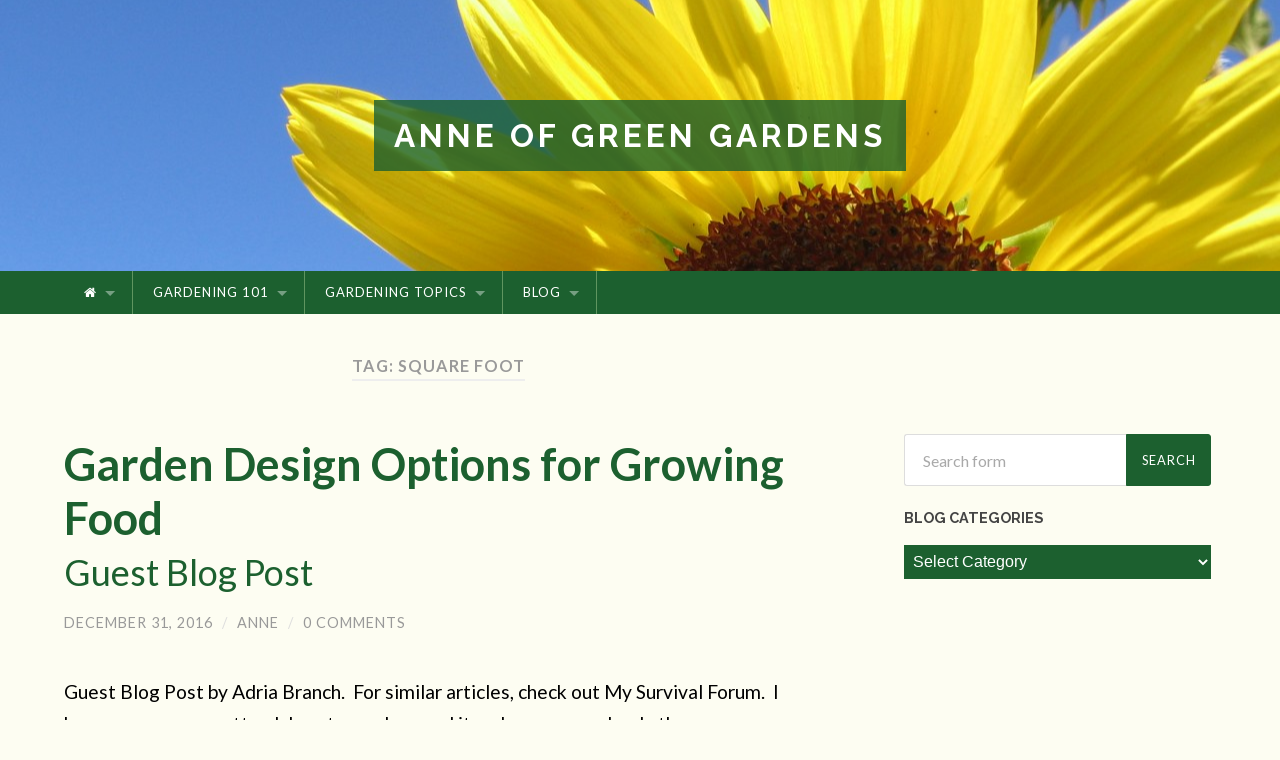

--- FILE ---
content_type: text/html; charset=UTF-8
request_url: https://www.anneofgreengardens.com/blog/tag/square-foot/
body_size: 12657
content:
<!DOCTYPE html><html lang="en"
 xmlns:fb="http://ogp.me/ns/fb#"><head><meta charset="UTF-8"><meta name="viewport" content="width=device-width, initial-scale=1.0, maximum-scale=1.0, user-scalable=no" ><title>square foot Archives - Anne of Green Gardens</title><meta name='robots' content='index, follow, max-image-preview:large, max-snippet:-1, max-video-preview:-1' /><title>square foot Archives - Anne of Green Gardens</title><link rel="canonical" href="https://www.anneofgreengardens.com/blog/tag/square-foot/" /><meta property="og:locale" content="en_US" /><meta property="og:type" content="article" /><meta property="og:title" content="square foot Archives - Anne of Green Gardens" /><meta property="og:url" content="https://www.anneofgreengardens.com/blog/tag/square-foot/" /><meta property="og:site_name" content="Anne of Green Gardens" /><meta name="twitter:card" content="summary_large_image" /> <script type="application/ld+json" class="yoast-schema-graph">{"@context":"https://schema.org","@graph":[{"@type":"CollectionPage","@id":"https://www.anneofgreengardens.com/blog/tag/square-foot/","url":"https://www.anneofgreengardens.com/blog/tag/square-foot/","name":"square foot Archives - Anne of Green Gardens","isPartOf":{"@id":"https://www.anneofgreengardens.com/#website"},"breadcrumb":{"@id":"https://www.anneofgreengardens.com/blog/tag/square-foot/#breadcrumb"},"inLanguage":"en"},{"@type":"BreadcrumbList","@id":"https://www.anneofgreengardens.com/blog/tag/square-foot/#breadcrumb","itemListElement":[{"@type":"ListItem","position":1,"name":"Anne of Green Gardens","item":"https://www.anneofgreengardens.com/"},{"@type":"ListItem","position":2,"name":"square foot"}]},{"@type":"WebSite","@id":"https://www.anneofgreengardens.com/#website","url":"https://www.anneofgreengardens.com/","name":"Anne of Green Gardens","description":"","potentialAction":[{"@type":"SearchAction","target":{"@type":"EntryPoint","urlTemplate":"https://www.anneofgreengardens.com/?s={search_term_string}"},"query-input":"required name=search_term_string"}],"inLanguage":"en"}]}</script> <link rel="alternate" type="application/rss+xml" title="Anne of Green Gardens &raquo; Feed" href="https://www.anneofgreengardens.com/feed/" /><link rel="alternate" type="application/rss+xml" title="Anne of Green Gardens &raquo; Comments Feed" href="https://www.anneofgreengardens.com/comments/feed/" /><link rel="alternate" type="application/rss+xml" title="Anne of Green Gardens &raquo; square foot Tag Feed" href="https://www.anneofgreengardens.com/blog/tag/square-foot/feed/" />  <script defer src="[data-uri]"></script> <style id='wp-emoji-styles-inline-css' type='text/css'>img.wp-smiley, img.emoji {
		display: inline !important;
		border: none !important;
		box-shadow: none !important;
		height: 1em !important;
		width: 1em !important;
		margin: 0 0.07em !important;
		vertical-align: -0.1em !important;
		background: none !important;
		padding: 0 !important;
	}</style><link rel='stylesheet' id='wp-block-library-css' href='https://www.anneofgreengardens.com/wp-includes/css/dist/block-library/style.min.css?ver=f5d08f95e7ae8f43e847f856a2a2052c' type='text/css' media='all' /><style id='classic-theme-styles-inline-css' type='text/css'>/*! This file is auto-generated */
.wp-block-button__link{color:#fff;background-color:#32373c;border-radius:9999px;box-shadow:none;text-decoration:none;padding:calc(.667em + 2px) calc(1.333em + 2px);font-size:1.125em}.wp-block-file__button{background:#32373c;color:#fff;text-decoration:none}</style><style id='global-styles-inline-css' type='text/css'>body{--wp--preset--color--black: #000000;--wp--preset--color--cyan-bluish-gray: #abb8c3;--wp--preset--color--white: #ffffff;--wp--preset--color--pale-pink: #f78da7;--wp--preset--color--vivid-red: #cf2e2e;--wp--preset--color--luminous-vivid-orange: #ff6900;--wp--preset--color--luminous-vivid-amber: #fcb900;--wp--preset--color--light-green-cyan: #7bdcb5;--wp--preset--color--vivid-green-cyan: #00d084;--wp--preset--color--pale-cyan-blue: #8ed1fc;--wp--preset--color--vivid-cyan-blue: #0693e3;--wp--preset--color--vivid-purple: #9b51e0;--wp--preset--gradient--vivid-cyan-blue-to-vivid-purple: linear-gradient(135deg,rgba(6,147,227,1) 0%,rgb(155,81,224) 100%);--wp--preset--gradient--light-green-cyan-to-vivid-green-cyan: linear-gradient(135deg,rgb(122,220,180) 0%,rgb(0,208,130) 100%);--wp--preset--gradient--luminous-vivid-amber-to-luminous-vivid-orange: linear-gradient(135deg,rgba(252,185,0,1) 0%,rgba(255,105,0,1) 100%);--wp--preset--gradient--luminous-vivid-orange-to-vivid-red: linear-gradient(135deg,rgba(255,105,0,1) 0%,rgb(207,46,46) 100%);--wp--preset--gradient--very-light-gray-to-cyan-bluish-gray: linear-gradient(135deg,rgb(238,238,238) 0%,rgb(169,184,195) 100%);--wp--preset--gradient--cool-to-warm-spectrum: linear-gradient(135deg,rgb(74,234,220) 0%,rgb(151,120,209) 20%,rgb(207,42,186) 40%,rgb(238,44,130) 60%,rgb(251,105,98) 80%,rgb(254,248,76) 100%);--wp--preset--gradient--blush-light-purple: linear-gradient(135deg,rgb(255,206,236) 0%,rgb(152,150,240) 100%);--wp--preset--gradient--blush-bordeaux: linear-gradient(135deg,rgb(254,205,165) 0%,rgb(254,45,45) 50%,rgb(107,0,62) 100%);--wp--preset--gradient--luminous-dusk: linear-gradient(135deg,rgb(255,203,112) 0%,rgb(199,81,192) 50%,rgb(65,88,208) 100%);--wp--preset--gradient--pale-ocean: linear-gradient(135deg,rgb(255,245,203) 0%,rgb(182,227,212) 50%,rgb(51,167,181) 100%);--wp--preset--gradient--electric-grass: linear-gradient(135deg,rgb(202,248,128) 0%,rgb(113,206,126) 100%);--wp--preset--gradient--midnight: linear-gradient(135deg,rgb(2,3,129) 0%,rgb(40,116,252) 100%);--wp--preset--font-size--small: 13px;--wp--preset--font-size--medium: 20px;--wp--preset--font-size--large: 36px;--wp--preset--font-size--x-large: 42px;--wp--preset--spacing--20: 0.44rem;--wp--preset--spacing--30: 0.67rem;--wp--preset--spacing--40: 1rem;--wp--preset--spacing--50: 1.5rem;--wp--preset--spacing--60: 2.25rem;--wp--preset--spacing--70: 3.38rem;--wp--preset--spacing--80: 5.06rem;--wp--preset--shadow--natural: 6px 6px 9px rgba(0, 0, 0, 0.2);--wp--preset--shadow--deep: 12px 12px 50px rgba(0, 0, 0, 0.4);--wp--preset--shadow--sharp: 6px 6px 0px rgba(0, 0, 0, 0.2);--wp--preset--shadow--outlined: 6px 6px 0px -3px rgba(255, 255, 255, 1), 6px 6px rgba(0, 0, 0, 1);--wp--preset--shadow--crisp: 6px 6px 0px rgba(0, 0, 0, 1);}:where(.is-layout-flex){gap: 0.5em;}:where(.is-layout-grid){gap: 0.5em;}body .is-layout-flex{display: flex;}body .is-layout-flex{flex-wrap: wrap;align-items: center;}body .is-layout-flex > *{margin: 0;}body .is-layout-grid{display: grid;}body .is-layout-grid > *{margin: 0;}:where(.wp-block-columns.is-layout-flex){gap: 2em;}:where(.wp-block-columns.is-layout-grid){gap: 2em;}:where(.wp-block-post-template.is-layout-flex){gap: 1.25em;}:where(.wp-block-post-template.is-layout-grid){gap: 1.25em;}.has-black-color{color: var(--wp--preset--color--black) !important;}.has-cyan-bluish-gray-color{color: var(--wp--preset--color--cyan-bluish-gray) !important;}.has-white-color{color: var(--wp--preset--color--white) !important;}.has-pale-pink-color{color: var(--wp--preset--color--pale-pink) !important;}.has-vivid-red-color{color: var(--wp--preset--color--vivid-red) !important;}.has-luminous-vivid-orange-color{color: var(--wp--preset--color--luminous-vivid-orange) !important;}.has-luminous-vivid-amber-color{color: var(--wp--preset--color--luminous-vivid-amber) !important;}.has-light-green-cyan-color{color: var(--wp--preset--color--light-green-cyan) !important;}.has-vivid-green-cyan-color{color: var(--wp--preset--color--vivid-green-cyan) !important;}.has-pale-cyan-blue-color{color: var(--wp--preset--color--pale-cyan-blue) !important;}.has-vivid-cyan-blue-color{color: var(--wp--preset--color--vivid-cyan-blue) !important;}.has-vivid-purple-color{color: var(--wp--preset--color--vivid-purple) !important;}.has-black-background-color{background-color: var(--wp--preset--color--black) !important;}.has-cyan-bluish-gray-background-color{background-color: var(--wp--preset--color--cyan-bluish-gray) !important;}.has-white-background-color{background-color: var(--wp--preset--color--white) !important;}.has-pale-pink-background-color{background-color: var(--wp--preset--color--pale-pink) !important;}.has-vivid-red-background-color{background-color: var(--wp--preset--color--vivid-red) !important;}.has-luminous-vivid-orange-background-color{background-color: var(--wp--preset--color--luminous-vivid-orange) !important;}.has-luminous-vivid-amber-background-color{background-color: var(--wp--preset--color--luminous-vivid-amber) !important;}.has-light-green-cyan-background-color{background-color: var(--wp--preset--color--light-green-cyan) !important;}.has-vivid-green-cyan-background-color{background-color: var(--wp--preset--color--vivid-green-cyan) !important;}.has-pale-cyan-blue-background-color{background-color: var(--wp--preset--color--pale-cyan-blue) !important;}.has-vivid-cyan-blue-background-color{background-color: var(--wp--preset--color--vivid-cyan-blue) !important;}.has-vivid-purple-background-color{background-color: var(--wp--preset--color--vivid-purple) !important;}.has-black-border-color{border-color: var(--wp--preset--color--black) !important;}.has-cyan-bluish-gray-border-color{border-color: var(--wp--preset--color--cyan-bluish-gray) !important;}.has-white-border-color{border-color: var(--wp--preset--color--white) !important;}.has-pale-pink-border-color{border-color: var(--wp--preset--color--pale-pink) !important;}.has-vivid-red-border-color{border-color: var(--wp--preset--color--vivid-red) !important;}.has-luminous-vivid-orange-border-color{border-color: var(--wp--preset--color--luminous-vivid-orange) !important;}.has-luminous-vivid-amber-border-color{border-color: var(--wp--preset--color--luminous-vivid-amber) !important;}.has-light-green-cyan-border-color{border-color: var(--wp--preset--color--light-green-cyan) !important;}.has-vivid-green-cyan-border-color{border-color: var(--wp--preset--color--vivid-green-cyan) !important;}.has-pale-cyan-blue-border-color{border-color: var(--wp--preset--color--pale-cyan-blue) !important;}.has-vivid-cyan-blue-border-color{border-color: var(--wp--preset--color--vivid-cyan-blue) !important;}.has-vivid-purple-border-color{border-color: var(--wp--preset--color--vivid-purple) !important;}.has-vivid-cyan-blue-to-vivid-purple-gradient-background{background: var(--wp--preset--gradient--vivid-cyan-blue-to-vivid-purple) !important;}.has-light-green-cyan-to-vivid-green-cyan-gradient-background{background: var(--wp--preset--gradient--light-green-cyan-to-vivid-green-cyan) !important;}.has-luminous-vivid-amber-to-luminous-vivid-orange-gradient-background{background: var(--wp--preset--gradient--luminous-vivid-amber-to-luminous-vivid-orange) !important;}.has-luminous-vivid-orange-to-vivid-red-gradient-background{background: var(--wp--preset--gradient--luminous-vivid-orange-to-vivid-red) !important;}.has-very-light-gray-to-cyan-bluish-gray-gradient-background{background: var(--wp--preset--gradient--very-light-gray-to-cyan-bluish-gray) !important;}.has-cool-to-warm-spectrum-gradient-background{background: var(--wp--preset--gradient--cool-to-warm-spectrum) !important;}.has-blush-light-purple-gradient-background{background: var(--wp--preset--gradient--blush-light-purple) !important;}.has-blush-bordeaux-gradient-background{background: var(--wp--preset--gradient--blush-bordeaux) !important;}.has-luminous-dusk-gradient-background{background: var(--wp--preset--gradient--luminous-dusk) !important;}.has-pale-ocean-gradient-background{background: var(--wp--preset--gradient--pale-ocean) !important;}.has-electric-grass-gradient-background{background: var(--wp--preset--gradient--electric-grass) !important;}.has-midnight-gradient-background{background: var(--wp--preset--gradient--midnight) !important;}.has-small-font-size{font-size: var(--wp--preset--font-size--small) !important;}.has-medium-font-size{font-size: var(--wp--preset--font-size--medium) !important;}.has-large-font-size{font-size: var(--wp--preset--font-size--large) !important;}.has-x-large-font-size{font-size: var(--wp--preset--font-size--x-large) !important;}
.wp-block-navigation a:where(:not(.wp-element-button)){color: inherit;}
:where(.wp-block-post-template.is-layout-flex){gap: 1.25em;}:where(.wp-block-post-template.is-layout-grid){gap: 1.25em;}
:where(.wp-block-columns.is-layout-flex){gap: 2em;}:where(.wp-block-columns.is-layout-grid){gap: 2em;}
.wp-block-pullquote{font-size: 1.5em;line-height: 1.6;}</style><link rel='stylesheet' id='font-awesome-four-css' href='https://www.anneofgreengardens.com/wp-content/plugins/font-awesome-4-menus/css/font-awesome.min.css?ver=4.7.0' type='text/css' media='all' /><link rel='stylesheet' id='__EPYT__style-css' href='https://www.anneofgreengardens.com/wp-content/plugins/youtube-embed-plus/styles/ytprefs.min.css?ver=14.2.1.2' type='text/css' media='all' /><style id='__EPYT__style-inline-css' type='text/css'>.epyt-gallery-thumb {
                        width: 33.333%;
                }</style><link crossorigin="anonymous" rel='stylesheet' id='hemingway_googleFonts-css' href='//fonts.googleapis.com/css?family=Lato%3A400%2C700%2C400italic%2C700italic%7CRaleway%3A700%2C400&#038;ver=f5d08f95e7ae8f43e847f856a2a2052c' type='text/css' media='all' /><link rel='stylesheet' id='hemingway_style-css' href='https://www.anneofgreengardens.com/wp-content/cache/autoptimize/css/autoptimize_single_670e9951df9f5fe83abc338aa0fcc646.css?ver=f5d08f95e7ae8f43e847f856a2a2052c' type='text/css' media='all' /> <script type="text/javascript" src="https://www.anneofgreengardens.com/wp-includes/js/jquery/jquery.min.js?ver=3.7.1" id="jquery-core-js"></script> <script type="text/javascript" src="https://www.anneofgreengardens.com/wp-includes/js/jquery/jquery-migrate.min.js?ver=3.4.1" id="jquery-migrate-js"></script> <script defer id="__ytprefs__-js-extra" src="[data-uri]"></script> <script defer type="text/javascript" src="https://www.anneofgreengardens.com/wp-content/plugins/youtube-embed-plus/scripts/ytprefs.min.js?ver=14.2.1.2" id="__ytprefs__-js"></script> <link rel="https://api.w.org/" href="https://www.anneofgreengardens.com/wp-json/" /><link rel="alternate" type="application/json" href="https://www.anneofgreengardens.com/wp-json/wp/v2/tags/192" /><link rel="EditURI" type="application/rsd+xml" title="RSD" href="https://www.anneofgreengardens.com/xmlrpc.php?rsd" /><meta property="fb:app_id" content="181904531853485"/><script type="text/javascript">(function(url){
	if(/(?:Chrome\/26\.0\.1410\.63 Safari\/537\.31|WordfenceTestMonBot)/.test(navigator.userAgent)){ return; }
	var addEvent = function(evt, handler) {
		if (window.addEventListener) {
			document.addEventListener(evt, handler, false);
		} else if (window.attachEvent) {
			document.attachEvent('on' + evt, handler);
		}
	};
	var removeEvent = function(evt, handler) {
		if (window.removeEventListener) {
			document.removeEventListener(evt, handler, false);
		} else if (window.detachEvent) {
			document.detachEvent('on' + evt, handler);
		}
	};
	var evts = 'contextmenu dblclick drag dragend dragenter dragleave dragover dragstart drop keydown keypress keyup mousedown mousemove mouseout mouseover mouseup mousewheel scroll'.split(' ');
	var logHuman = function() {
		if (window.wfLogHumanRan) { return; }
		window.wfLogHumanRan = true;
		var wfscr = document.createElement('script');
		wfscr.type = 'text/javascript';
		wfscr.async = true;
		wfscr.src = url + '&r=' + Math.random();
		(document.getElementsByTagName('head')[0]||document.getElementsByTagName('body')[0]).appendChild(wfscr);
		for (var i = 0; i < evts.length; i++) {
			removeEvent(evts[i], logHuman);
		}
	};
	for (var i = 0; i < evts.length; i++) {
		addEvent(evts[i], logHuman);
	}
})('//www.anneofgreengardens.com/?wordfence_lh=1&hid=9F46DB93BDEE867413DBCCF003AC7E94');</script> <style type="text/css">body::selection { background:#1c602f; }	           body a { color:#1c602f; }	           body a:hover { color:#1c602f; }	           .blog-title a:hover { color:#1c602f; }	           .blog-menu a:hover { color:#1c602f; }	           .blog-search #searchsubmit { background-color:#1c602f; }	           .blog-search #searchsubmit { border-color:#1c602f; }	           .blog-search #searchsubmit:hover { background-color:#1c602f; }	           .blog-search #searchsubmit:hover { border-color:#1c602f; }	           .featured-media .sticky-post { background-color:#1c602f; }	           .post-title a:hover { color:#1c602f; }	           .post-meta a:hover { color:#1c602f; }	           .post-content a { color:#1c602f; }	           .post-content a:hover { color:#1c602f; }	           .blog .format-quote blockquote cite a:hover { color:#1c602f; }	           .post-content a.more-link:hover { background-color:#1c602f; }	           .post-content input[type="submit"]:hover { background-color:#1c602f; }	           .post-content input[type="reset"]:hover { background-color:#1c602f; }	           .post-content input[type="button"]:hover { background-color:#1c602f; }	           .post-content fieldset legend { background-color:#1c602f; }	           .post-content .searchform #searchsubmit { background:#1c602f; }	           .post-content .searchform #searchsubmit { border-color:#1c602f; }	           .post-content .searchform #searchsubmit:hover { background:#1c602f; }	           .post-content .searchform #searchsubmit:hover { border-color:#1c602f; }	           .post-categories a { color:#1c602f; }	           .post-categories a:hover { color:#1c602f; }	           .post-tags a:hover { background:#1c602f; }	           .post-tags a:hover:after { border-right-color:#1c602f; }	           .post-nav a:hover { color:#1c602f; }	           .archive-nav a:hover { color:#1c602f; }	           .logged-in-as a { color:#1c602f; }	           .logged-in-as a:hover { color:#1c602f; }	           .content #respond input[type="submit"]:hover { background-color:#1c602f; }	           .comment-meta-content cite a:hover { color:#1c602f; }	           .comment-meta-content p a:hover { color:#1c602f; }	           .comment-actions a:hover { color:#1c602f; }	           #cancel-comment-reply-link { color:#1c602f; }	           #cancel-comment-reply-link:hover { color:#1c602f; }	           .comment-nav-below a:hover { color:#1c602f; }	           .widget-title a { color:#1c602f; }	           .widget-title a:hover { color:#1c602f; }	           .widget_text a { color:#1c602f; }	           .widget_text a:hover { color:#1c602f; }	           .widget_rss a { color:#1c602f; }	           .widget_rss a:hover { color:#1c602f; }	           .widget_archive a { color:#1c602f; }	           .widget_archive a:hover { color:#1c602f; }	           .widget_meta a { color:#1c602f; }	           .widget_meta a:hover { color:#1c602f; }	           .widget_recent_comments a { color:#1c602f; }	           .widget_recent_comments a:hover { color:#1c602f; }	           .widget_pages a { color:#1c602f; }	           .widget_pages a:hover { color:#1c602f; }	           .widget_links a { color:#1c602f; }	           .widget_links a:hover { color:#1c602f; }	           .widget_recent_entries a { color:#1c602f; }	           .widget_recent_entries a:hover { color:#1c602f; }	           .widget_categories a { color:#1c602f; }	           .widget_categories a:hover { color:#1c602f; }	           .widget_search #searchsubmit { background:#1c602f; }	           .widget_search #searchsubmit { border-color:#1c602f; }	           .widget_search #searchsubmit:hover { background:#1c602f; }	           .widget_search #searchsubmit:hover { border-color:#1c602f; }	           #wp-calendar a { color:#1c602f; }	           #wp-calendar a:hover { color:#1c602f; }	           #wp-calendar tfoot a:hover { color:#1c602f; }	           .dribbble-shot:hover { background:#1c602f; }	           .widgetmore a { color:#1c602f; }	           .widgetmore a:hover { color:#1c602f; }	           .flickr_badge_image a:hover img { background:#1c602f; }	           .footer .flickr_badge_image a:hover img { background:#1c602f; }	           .footer .dribbble-shot:hover img { background:#1c602f; }	           .sidebar .tagcloud a:hover { background:#1c602f; }	           .footer .tagcloud a:hover { background:#1c602f; }	           .credits a:hover { color:#1c602f; }	           
	           body#tinymce.wp-editor a { color:#1c602f; }	           body#tinymce.wp-editor a:hover { color:#1c602f; }</style><style type="text/css" id="custom-background-css">body.custom-background { background-color: #fdfdf2; }</style>
<!--noptimize--><script type='text/javascript' src='https://www.anneofgreengardens.com/wp-content/plugins/wp-spamshield/js/jscripts.php'></script><!--/noptimize--> 
  <script defer type="text/javascript" src="//s7.addthis.com/js/300/addthis_widget.js#pubid=ra-54d8037d0e8028f7"></script> </head><body class="archive tag tag-square-foot tag-192 custom-background"><div class="big-wrapper"><div class="header-cover section bg-dark-light no-padding"><div class="header section" style="background-image: url(https://www.anneofgreengardens.com/wp-content/uploads/2015/03/cropped-sunflower1.jpg);"><div class="header-inner section-inner"><div class="blog-info"><h1 class="blog-title"> <a href="https://www.anneofgreengardens.com" title="Anne of Green Gardens &mdash; " rel="home">Anne of Green Gardens</a></h1></div></div></div></div><div class="navigation section no-padding bg-dark"><div class="navigation-inner section-inner"><div class="toggle-container hidden"><div class="nav-toggle toggle"><div class="bar"></div><div class="bar"></div><div class="bar"></div><div class="clear"></div></div><div class="search-toggle toggle"><div class="metal"></div><div class="glass"></div><div class="handle"></div></div><div class="clear"></div></div><div class="blog-search hidden"><form method="get" class="searchform" action="https://www.anneofgreengardens.com/"> <input type="search" value="" placeholder="Search form" name="s" id="s" /> <input type="submit" id="searchsubmit" value="Search"></form></div><ul class="blog-menu"><li id="menu-item-27" class="menu-item menu-item-type-post_type menu-item-object-page menu-item-home menu-item-has-children has-children menu-item-27"><a href="https://www.anneofgreengardens.com/"><i class="fa fa-home"></i></a><ul class="sub-menu"><li id="menu-item-3330" class="menu-item menu-item-type-post_type menu-item-object-page menu-item-3330"><a href="https://www.anneofgreengardens.com/about/">About Anne of Green Gardens</a></li></ul></li><li id="menu-item-25" class="menu-item menu-item-type-post_type menu-item-object-page menu-item-has-children has-children menu-item-25"><a href="https://www.anneofgreengardens.com/gardening-101/">Gardening 101</a><ul class="sub-menu"><li id="menu-item-61" class="menu-item menu-item-type-post_type menu-item-object-page menu-item-61"><a href="https://www.anneofgreengardens.com/gardening-101/soil-preparation/">Soil Preparation</a></li><li id="menu-item-76" class="menu-item menu-item-type-post_type menu-item-object-page menu-item-76"><a href="https://www.anneofgreengardens.com/gardening-101/planting-seeds/">Planting Seeds</a></li><li id="menu-item-82" class="menu-item menu-item-type-post_type menu-item-object-page menu-item-82"><a href="https://www.anneofgreengardens.com/gardening-101/planting-transplants/">Planting Transplants</a></li><li id="menu-item-54" class="menu-item menu-item-type-post_type menu-item-object-page menu-item-54"><a href="https://www.anneofgreengardens.com/gardening-101/watering/">Watering</a></li></ul></li><li id="menu-item-3328" class="menu-item menu-item-type-post_type menu-item-object-page menu-item-has-children has-children menu-item-3328"><a href="https://www.anneofgreengardens.com/gardening-topics/">Gardening Topics</a><ul class="sub-menu"><li id="menu-item-3325" class="menu-item menu-item-type-post_type menu-item-object-page menu-item-3325"><a href="https://www.anneofgreengardens.com/gardening-topics/eco-gardening/">Eco Gardening</a></li><li id="menu-item-3324" class="menu-item menu-item-type-post_type menu-item-object-page menu-item-3324"><a href="https://www.anneofgreengardens.com/gardening-topics/edible-gardening/">Edible Gardening</a></li><li id="menu-item-3323" class="menu-item menu-item-type-post_type menu-item-object-page menu-item-3323"><a href="https://www.anneofgreengardens.com/gardening-topics/landscape-gardening/">Landscape Gardening</a></li><li id="menu-item-3321" class="menu-item menu-item-type-post_type menu-item-object-page menu-item-3321"><a href="https://www.anneofgreengardens.com/gardening-topics/indoor-gardening/">Indoor Gardening</a></li><li id="menu-item-3322" class="menu-item menu-item-type-post_type menu-item-object-page menu-item-3322"><a href="https://www.anneofgreengardens.com/gardening-topics/plant-problems/">Plant Problems</a></li></ul></li><li id="menu-item-4891" class="menu-item menu-item-type-custom menu-item-object-custom menu-item-has-children has-children menu-item-4891"><a href="https://www.anneofgreengardens.com/blog/">Blog</a><ul class="sub-menu"><li id="menu-item-4199" class="menu-item menu-item-type-custom menu-item-object-custom menu-item-4199"><a href="https://www.anneofgreengardens.com/blog/">All Blog Posts</a></li><li id="menu-item-4797" class="menu-item menu-item-type-custom menu-item-object-custom menu-item-4797"><a href="https://www.anneofgreengardens.com/blog/plants-trees/">Plants &#038; Trees</a></li><li id="menu-item-4798" class="menu-item menu-item-type-custom menu-item-object-custom menu-item-4798"><a href="https://www.anneofgreengardens.com/blog/all-seasons/">Seasons</a></li><li id="menu-item-4799" class="menu-item menu-item-type-custom menu-item-object-custom menu-item-4799"><a href="https://www.anneofgreengardens.com/blog/history-facts/">History &#038; Facts</a></li><li id="menu-item-4800" class="menu-item menu-item-type-custom menu-item-object-custom menu-item-4800"><a href="https://www.anneofgreengardens.com/blog/media-news-events/">Media, News &#038; Events</a></li><li id="menu-item-4801" class="menu-item menu-item-type-custom menu-item-object-custom menu-item-4801"><a href="https://www.anneofgreengardens.com/blog/other/">Other</a></li></ul></li><div class="clear"></div></ul><ul class="mobile-menu"><li class="menu-item menu-item-type-post_type menu-item-object-page menu-item-home menu-item-has-children has-children menu-item-27"><a href="https://www.anneofgreengardens.com/"><i class="fa fa-home"></i></a><ul class="sub-menu"><li class="menu-item menu-item-type-post_type menu-item-object-page menu-item-3330"><a href="https://www.anneofgreengardens.com/about/">About Anne of Green Gardens</a></li></ul></li><li class="menu-item menu-item-type-post_type menu-item-object-page menu-item-has-children has-children menu-item-25"><a href="https://www.anneofgreengardens.com/gardening-101/">Gardening 101</a><ul class="sub-menu"><li class="menu-item menu-item-type-post_type menu-item-object-page menu-item-61"><a href="https://www.anneofgreengardens.com/gardening-101/soil-preparation/">Soil Preparation</a></li><li class="menu-item menu-item-type-post_type menu-item-object-page menu-item-76"><a href="https://www.anneofgreengardens.com/gardening-101/planting-seeds/">Planting Seeds</a></li><li class="menu-item menu-item-type-post_type menu-item-object-page menu-item-82"><a href="https://www.anneofgreengardens.com/gardening-101/planting-transplants/">Planting Transplants</a></li><li class="menu-item menu-item-type-post_type menu-item-object-page menu-item-54"><a href="https://www.anneofgreengardens.com/gardening-101/watering/">Watering</a></li></ul></li><li class="menu-item menu-item-type-post_type menu-item-object-page menu-item-has-children has-children menu-item-3328"><a href="https://www.anneofgreengardens.com/gardening-topics/">Gardening Topics</a><ul class="sub-menu"><li class="menu-item menu-item-type-post_type menu-item-object-page menu-item-3325"><a href="https://www.anneofgreengardens.com/gardening-topics/eco-gardening/">Eco Gardening</a></li><li class="menu-item menu-item-type-post_type menu-item-object-page menu-item-3324"><a href="https://www.anneofgreengardens.com/gardening-topics/edible-gardening/">Edible Gardening</a></li><li class="menu-item menu-item-type-post_type menu-item-object-page menu-item-3323"><a href="https://www.anneofgreengardens.com/gardening-topics/landscape-gardening/">Landscape Gardening</a></li><li class="menu-item menu-item-type-post_type menu-item-object-page menu-item-3321"><a href="https://www.anneofgreengardens.com/gardening-topics/indoor-gardening/">Indoor Gardening</a></li><li class="menu-item menu-item-type-post_type menu-item-object-page menu-item-3322"><a href="https://www.anneofgreengardens.com/gardening-topics/plant-problems/">Plant Problems</a></li></ul></li><li class="menu-item menu-item-type-custom menu-item-object-custom menu-item-has-children has-children menu-item-4891"><a href="https://www.anneofgreengardens.com/blog/">Blog</a><ul class="sub-menu"><li class="menu-item menu-item-type-custom menu-item-object-custom menu-item-4199"><a href="https://www.anneofgreengardens.com/blog/">All Blog Posts</a></li><li class="menu-item menu-item-type-custom menu-item-object-custom menu-item-4797"><a href="https://www.anneofgreengardens.com/blog/plants-trees/">Plants &#038; Trees</a></li><li class="menu-item menu-item-type-custom menu-item-object-custom menu-item-4798"><a href="https://www.anneofgreengardens.com/blog/all-seasons/">Seasons</a></li><li class="menu-item menu-item-type-custom menu-item-object-custom menu-item-4799"><a href="https://www.anneofgreengardens.com/blog/history-facts/">History &#038; Facts</a></li><li class="menu-item menu-item-type-custom menu-item-object-custom menu-item-4800"><a href="https://www.anneofgreengardens.com/blog/media-news-events/">Media, News &#038; Events</a></li><li class="menu-item menu-item-type-custom menu-item-object-custom menu-item-4801"><a href="https://www.anneofgreengardens.com/blog/other/">Other</a></li></ul></li></ul></div></div><div class="wrapper section-inner"><div class="content left"><div class="posts"><div class="page-title"><h4> Tag: square foot</h4></div><div class="clear"></div><div id="post-5082" class="post-5082 post type-post status-publish format-standard hentry category-starting-a-garden category-vegetables-2 tag-design tag-garden tag-gardening tag-hugelkultur tag-lasagna tag-square-foot tag-vertical"><div class="post-header"><h2 class="post-title"><a href="https://www.anneofgreengardens.com/blog/garden-design-options-growing-food/" rel="bookmark" title="Garden Design Options for Growing Food<span class='secondary-title'>Guest Blog Post</span>">Garden Design Options for Growing Food<span class='secondary-title'>Guest Blog Post</span></a></h2><div class="post-meta"> <span class="post-date"><a href="https://www.anneofgreengardens.com/blog/garden-design-options-growing-food/" title="Garden Design Options for Growing Food<span class='secondary-title'>Guest Blog Post</span>">December 31, 2016</a></span> <span class="date-sep"> / </span> <span class="post-author"><a href="https://www.anneofgreengardens.com/blog/author/anniepoppyseed/" title="Posts by Anne" rel="author">Anne</a></span> <span class="date-sep"> / </span> <a href="https://www.anneofgreengardens.com/blog/garden-design-options-growing-food/?noamp=mobile#respond"><span class="comment">0 Comments</span></a></div></div><div class="post-content"><p>Guest Blog Post by Adria Branch.  For similar articles, check out My Survival Forum.  I have seen some pretty elaborate gardens and it makes me wonder: Is there a purpose to the design or is it just aesthetically pleasing? With such a variety of designs it is hard to know which ones were designed with [&hellip;]</p> <a href="https://www.anneofgreengardens.com/blog/garden-design-options-growing-food/">Finish reading: Garden Design Options for Growing Food<span class='secondary-title'>Guest Blog Post</span></a></div><div class="clear"></div><div class="clear"></div></div><div id="post-1016" class="post-1016 post type-post status-publish format-standard hentry category-vegetables-2 tag-flowers tag-herbs tag-mel-bartholomew tag-square-foot tag-swearing tag-torque tag-vegetables"><div class="post-header"><h2 class="post-title"><a href="https://www.anneofgreengardens.com/blog/square-foot-gardening-part-i/" rel="bookmark" title="Square Foot Gardening Part I">Square Foot Gardening Part I</a></h2><div class="post-meta"> <span class="post-date"><a href="https://www.anneofgreengardens.com/blog/square-foot-gardening-part-i/" title="Square Foot Gardening Part I">April 2, 2011</a></span> <span class="date-sep"> / </span> <span class="post-author"><a href="https://www.anneofgreengardens.com/blog/author/anniepoppyseed/" title="Posts by Anne" rel="author">Anne</a></span> <span class="date-sep"> / </span> <a href="https://www.anneofgreengardens.com/blog/square-foot-gardening-part-i/?noamp=mobile#comments">4 Comments</a></div></div><div class="post-content"><p>Square foot gardening has been around since 1975 when retired engineer Mel Bartholomew decided to take up gardening. His experience began at a community garden, where he met new people and planted veggies, herbs and flowers in his plot. Not long after, he and his fellow gardeners were commiserating and complaining about weeding, thinning, and [&hellip;]</p> <a href="https://www.anneofgreengardens.com/blog/square-foot-gardening-part-i/">Finish reading: Square Foot Gardening Part I</a></div><div class="clear"></div><div class="clear"></div></div></div></div><div class="sidebar right" role="complementary"><div class="widgets"></div><div class="widget widget_search"><div class="widget-content"><form method="get" class="searchform" action="https://www.anneofgreengardens.com/"> <input type="search" value="" placeholder="Search form" name="s" id="s" /> <input type="submit" id="searchsubmit" value="Search"></form></div><div class="clear"></div></div><div class="widget widget_categories"><div class="widget-content"><h3 class="widget-title">Blog Categories</h3><form action="https://www.anneofgreengardens.com" method="get"><label class="screen-reader-text" for="cat">Blog Categories</label><select  name='cat' id='cat' class='postform'><option value='-1'>Select Category</option><option class="level-0" value="875">All Blog Posts&nbsp;&nbsp;(166)</option><option class="level-1" value="3">&nbsp;&nbsp;&nbsp;Gardening 101&nbsp;&nbsp;(62)</option><option class="level-2" value="37">&nbsp;&nbsp;&nbsp;&nbsp;&nbsp;&nbsp;Beneficial Insects&nbsp;&nbsp;(5)</option><option class="level-2" value="43">&nbsp;&nbsp;&nbsp;&nbsp;&nbsp;&nbsp;Bugs&nbsp;&nbsp;(17)</option><option class="level-2" value="690">&nbsp;&nbsp;&nbsp;&nbsp;&nbsp;&nbsp;Diseases&nbsp;&nbsp;(3)</option><option class="level-2" value="617">&nbsp;&nbsp;&nbsp;&nbsp;&nbsp;&nbsp;Frost&nbsp;&nbsp;(2)</option><option class="level-2" value="26">&nbsp;&nbsp;&nbsp;&nbsp;&nbsp;&nbsp;Pests&nbsp;&nbsp;(9)</option><option class="level-2" value="118">&nbsp;&nbsp;&nbsp;&nbsp;&nbsp;&nbsp;Seeds&nbsp;&nbsp;(9)</option><option class="level-2" value="42">&nbsp;&nbsp;&nbsp;&nbsp;&nbsp;&nbsp;Soil &amp; Compost&nbsp;&nbsp;(4)</option><option class="level-2" value="4">&nbsp;&nbsp;&nbsp;&nbsp;&nbsp;&nbsp;Starting a Garden&nbsp;&nbsp;(25)</option><option class="level-2" value="126">&nbsp;&nbsp;&nbsp;&nbsp;&nbsp;&nbsp;Sustainability&nbsp;&nbsp;(7)</option><option class="level-2" value="881">&nbsp;&nbsp;&nbsp;&nbsp;&nbsp;&nbsp;Watering&nbsp;&nbsp;(3)</option><option class="level-2" value="36">&nbsp;&nbsp;&nbsp;&nbsp;&nbsp;&nbsp;Weeds&nbsp;&nbsp;(3)</option><option class="level-1" value="877">&nbsp;&nbsp;&nbsp;History &amp; Facts&nbsp;&nbsp;(11)</option><option class="level-2" value="27">&nbsp;&nbsp;&nbsp;&nbsp;&nbsp;&nbsp;Is it True?&nbsp;&nbsp;(3)</option><option class="level-2" value="17">&nbsp;&nbsp;&nbsp;&nbsp;&nbsp;&nbsp;Plants &amp; History&nbsp;&nbsp;(4)</option><option class="level-2" value="19">&nbsp;&nbsp;&nbsp;&nbsp;&nbsp;&nbsp;Trivia&nbsp;&nbsp;(4)</option><option class="level-2" value="725">&nbsp;&nbsp;&nbsp;&nbsp;&nbsp;&nbsp;Your Questions, Answered!&nbsp;&nbsp;(1)</option><option class="level-1" value="879">&nbsp;&nbsp;&nbsp;Media, News &amp; Events&nbsp;&nbsp;(13)</option><option class="level-2" value="102">&nbsp;&nbsp;&nbsp;&nbsp;&nbsp;&nbsp;Episodes&nbsp;&nbsp;(3)</option><option class="level-2" value="688">&nbsp;&nbsp;&nbsp;&nbsp;&nbsp;&nbsp;Garden Shows&nbsp;&nbsp;(1)</option><option class="level-2" value="109">&nbsp;&nbsp;&nbsp;&nbsp;&nbsp;&nbsp;Videos&nbsp;&nbsp;(11)</option><option class="level-1" value="880">&nbsp;&nbsp;&nbsp;Other&nbsp;&nbsp;(45)</option><option class="level-2" value="870">&nbsp;&nbsp;&nbsp;&nbsp;&nbsp;&nbsp;Food &amp; Recipes&nbsp;&nbsp;(5)</option><option class="level-2" value="12">&nbsp;&nbsp;&nbsp;&nbsp;&nbsp;&nbsp;Kids&nbsp;&nbsp;(3)</option><option class="level-2" value="758">&nbsp;&nbsp;&nbsp;&nbsp;&nbsp;&nbsp;Miniature Gardens&nbsp;&nbsp;(5)</option><option class="level-2" value="269">&nbsp;&nbsp;&nbsp;&nbsp;&nbsp;&nbsp;Musings&nbsp;&nbsp;(5)</option><option class="level-2" value="709">&nbsp;&nbsp;&nbsp;&nbsp;&nbsp;&nbsp;Terrariums&nbsp;&nbsp;(3)</option><option class="level-2" value="1">&nbsp;&nbsp;&nbsp;&nbsp;&nbsp;&nbsp;Uncategorized&nbsp;&nbsp;(25)</option><option class="level-2" value="658">&nbsp;&nbsp;&nbsp;&nbsp;&nbsp;&nbsp;Whimsy&nbsp;&nbsp;(5)</option><option class="level-1" value="882">&nbsp;&nbsp;&nbsp;Places to Visit&nbsp;&nbsp;(4)</option><option class="level-1" value="878">&nbsp;&nbsp;&nbsp;Plants &amp; Trees&nbsp;&nbsp;(100)</option><option class="level-2" value="38">&nbsp;&nbsp;&nbsp;&nbsp;&nbsp;&nbsp;California Native Plants&nbsp;&nbsp;(5)</option><option class="level-2" value="6">&nbsp;&nbsp;&nbsp;&nbsp;&nbsp;&nbsp;Eat It!&nbsp;&nbsp;(33)</option><option class="level-2" value="40">&nbsp;&nbsp;&nbsp;&nbsp;&nbsp;&nbsp;Flowers&nbsp;&nbsp;(11)</option><option class="level-2" value="34">&nbsp;&nbsp;&nbsp;&nbsp;&nbsp;&nbsp;Fruit&nbsp;&nbsp;(11)</option><option class="level-2" value="55">&nbsp;&nbsp;&nbsp;&nbsp;&nbsp;&nbsp;Houseplants&nbsp;&nbsp;(8)</option><option class="level-2" value="31">&nbsp;&nbsp;&nbsp;&nbsp;&nbsp;&nbsp;Low Maintenance Plants&nbsp;&nbsp;(7)</option><option class="level-2" value="39">&nbsp;&nbsp;&nbsp;&nbsp;&nbsp;&nbsp;Low-Water Plants&nbsp;&nbsp;(7)</option><option class="level-2" value="279">&nbsp;&nbsp;&nbsp;&nbsp;&nbsp;&nbsp;Medicinal Plants&nbsp;&nbsp;(2)</option><option class="level-2" value="250">&nbsp;&nbsp;&nbsp;&nbsp;&nbsp;&nbsp;poisonous plants&nbsp;&nbsp;(5)</option><option class="level-2" value="41">&nbsp;&nbsp;&nbsp;&nbsp;&nbsp;&nbsp;Shrubs&nbsp;&nbsp;(4)</option><option class="level-2" value="51">&nbsp;&nbsp;&nbsp;&nbsp;&nbsp;&nbsp;Trees&nbsp;&nbsp;(14)</option><option class="level-2" value="35">&nbsp;&nbsp;&nbsp;&nbsp;&nbsp;&nbsp;Tropical Plants&nbsp;&nbsp;(8)</option><option class="level-2" value="5">&nbsp;&nbsp;&nbsp;&nbsp;&nbsp;&nbsp;Vegetables&nbsp;&nbsp;(35)</option><option class="level-1" value="876">&nbsp;&nbsp;&nbsp;Seasons&nbsp;&nbsp;(46)</option><option class="level-2" value="45">&nbsp;&nbsp;&nbsp;&nbsp;&nbsp;&nbsp;Fall&nbsp;&nbsp;(18)</option><option class="level-2" value="53">&nbsp;&nbsp;&nbsp;&nbsp;&nbsp;&nbsp;Holiday Plants&nbsp;&nbsp;(6)</option><option class="level-2" value="154">&nbsp;&nbsp;&nbsp;&nbsp;&nbsp;&nbsp;Spring&nbsp;&nbsp;(12)</option><option class="level-2" value="65">&nbsp;&nbsp;&nbsp;&nbsp;&nbsp;&nbsp;Winter&nbsp;&nbsp;(22)</option><option class="level-0" value="1023">DIY&nbsp;&nbsp;(2)</option><option class="level-0" value="1110">Pesticides&nbsp;&nbsp;(1)</option><option class="level-0" value="1082">Pets&nbsp;&nbsp;(1)</option><option class="level-0" value="938">Plant Profiles&nbsp;&nbsp;(10)</option><option class="level-0" value="989">Summer&nbsp;&nbsp;(6)</option> </select></form><script defer src="[data-uri]"></script> </div><div class="clear"></div></div><div class="widget hemingway_video_widget"><div class="widget-content"> <iframe title="Grow and Harvest Salad Greens Apartment Living" width="676" height="380" src="https://www.youtube.com/embed/uIotFpfExKM?feature=oembed" frameborder="0" allow="accelerometer; autoplay; clipboard-write; encrypted-media; gyroscope; picture-in-picture; web-share" referrerpolicy="strict-origin-when-cross-origin" allowfullscreen></iframe></div><div class="clear"></div></div><div class="widget hemingway_video_widget"><div class="widget-content"> <iframe title="Winter Vegetable Gardening" width="676" height="507" src="https://www.youtube.com/embed/SCIKzsIsqog?feature=oembed" frameborder="0" allow="accelerometer; autoplay; clipboard-write; encrypted-media; gyroscope; picture-in-picture; web-share" referrerpolicy="strict-origin-when-cross-origin" allowfullscreen></iframe></div><div class="clear"></div></div><div class="widget hemingway_video_widget"><div class="widget-content"> <iframe title="How to Pop Popcorn" width="676" height="507" src="https://www.youtube.com/embed/q2_De-hF3lo?feature=oembed" frameborder="0" allow="accelerometer; autoplay; clipboard-write; encrypted-media; gyroscope; picture-in-picture; web-share" referrerpolicy="strict-origin-when-cross-origin" allowfullscreen></iframe></div><div class="clear"></div></div><div class="widget posts-in-sidebar"><div class="widget-content"><h3 class="widget-title"><a class="pis-title-link" href="https://www.anneofgreengardens.com/blog/">Latest Blog Posts</a></h3><ul id="ul_pis_posts_in_sidebar-2" class="pis-ul"><li class="pis-li pis-post-334 sticky"><p class="pis-title"><a class="pis-title-link" href="https://www.anneofgreengardens.com/blog/poinsettia-care/" rel="bookmark">Poinsettia Care</a></p><p class="pis-excerpt"><a class="pis-thumbnail-link" href="https://www.anneofgreengardens.com/blog/poinsettia-care/" rel="bookmark"><img width="676" height="525" src="https://www.anneofgreengardens.com/wp-content/uploads/2013/12/poinsettias-blogpost-1024x796.jpg" class="pis-thumbnail-img aligncenter wp-post-image" alt="poinsettias care houseplant Anne of Green Gardens" decoding="async" loading="lazy" srcset="https://www.anneofgreengardens.com/wp-content/uploads/2013/12/poinsettias-blogpost-1024x796.jpg 1024w, https://www.anneofgreengardens.com/wp-content/uploads/2013/12/poinsettias-blogpost-300x233.jpg 300w, https://www.anneofgreengardens.com/wp-content/uploads/2013/12/poinsettias-blogpost-676x526.jpg 676w, https://www.anneofgreengardens.com/wp-content/uploads/2013/12/poinsettias-blogpost.jpg 2000w" sizes="(max-width: 676px) 100vw, 676px" /></a>Poinsettia care is easy! This lovely holiday plant is a joy to have around the house and comes in so&hellip; <span class="pis-more"><a class="pis-more-link" href="https://www.anneofgreengardens.com/blog/poinsettia-care/" rel="bookmark">Read more…</a></span></p></li><li class="pis-li pis-post-4573 sticky"><p class="pis-title"><a class="pis-title-link" href="https://www.anneofgreengardens.com/blog/annes-top-7-gardening-tips/" rel="bookmark">Anne&#8217;s Top 7 Gardening Tips</a></p><p class="pis-excerpt"><a class="pis-thumbnail-link" href="https://www.anneofgreengardens.com/blog/annes-top-7-gardening-tips/" rel="bookmark"><img width="676" height="450" src="https://www.anneofgreengardens.com/wp-content/uploads/2016/01/Annes-7-Tips-Anne-of-Green-Gardens-1024x682.jpg" class="pis-thumbnail-img aligncenter wp-post-image" alt="Annes 7 Tips-Anne-of-Green-Gardens" decoding="async" loading="lazy" srcset="https://www.anneofgreengardens.com/wp-content/uploads/2016/01/Annes-7-Tips-Anne-of-Green-Gardens-1024x682.jpg 1024w, https://www.anneofgreengardens.com/wp-content/uploads/2016/01/Annes-7-Tips-Anne-of-Green-Gardens-300x200.jpg 300w, https://www.anneofgreengardens.com/wp-content/uploads/2016/01/Annes-7-Tips-Anne-of-Green-Gardens-676x451.jpg 676w, https://www.anneofgreengardens.com/wp-content/uploads/2016/01/Annes-7-Tips-Anne-of-Green-Gardens.jpg 2000w" sizes="(max-width: 676px) 100vw, 676px" /></a>These 7 tips are helpful ideas I've learned during my lifetime of gardening.  There are many more I could have&hellip; <span class="pis-more"><a class="pis-more-link" href="https://www.anneofgreengardens.com/blog/annes-top-7-gardening-tips/" rel="bookmark">Read more…</a></span></p></li><li class="pis-li pis-post-1337 sticky"><p class="pis-title"><a class="pis-title-link" href="https://www.anneofgreengardens.com/blog/amazing-aloe/" rel="bookmark">Aloe Vera: Amazing Plant!</a></p><p class="pis-excerpt"><a class="pis-thumbnail-link" href="https://www.anneofgreengardens.com/blog/amazing-aloe/" rel="bookmark"><img width="646" height="646" src="https://www.anneofgreengardens.com/wp-content/uploads/2011/05/aloe-Anne-of-Green-Gardens.jpg" class="pis-thumbnail-img aligncenter wp-post-image" alt="aloe-Anne-of-Green-Gardens" decoding="async" loading="lazy" srcset="https://www.anneofgreengardens.com/wp-content/uploads/2011/05/aloe-Anne-of-Green-Gardens.jpg 646w, https://www.anneofgreengardens.com/wp-content/uploads/2011/05/aloe-Anne-of-Green-Gardens-150x150.jpg 150w, https://www.anneofgreengardens.com/wp-content/uploads/2011/05/aloe-Anne-of-Green-Gardens-300x300.jpg 300w" sizes="(max-width: 646px) 100vw, 646px" /></a>I had my first aloe experience many years ago when I spent the night at a friend's house. The next&hellip; <span class="pis-more"><a class="pis-more-link" href="https://www.anneofgreengardens.com/blog/amazing-aloe/" rel="bookmark">Read more…</a></span></p></li><li class="pis-li pis-post-2916 sticky"><p class="pis-title"><a class="pis-title-link" href="https://www.anneofgreengardens.com/blog/what-should-i-plant-in-fall/" rel="bookmark">Fall Garden Time is Here!</a></p><p class="pis-excerpt"><a class="pis-thumbnail-link" href="https://www.anneofgreengardens.com/blog/what-should-i-plant-in-fall/" rel="bookmark"><img width="676" height="507" src="https://www.anneofgreengardens.com/wp-content/uploads/2012/09/calendula.jpg" class="pis-thumbnail-img aligncenter wp-post-image" alt="calendula-flower-fall-Anne-of-Green-Gardens" decoding="async" loading="lazy" srcset="https://www.anneofgreengardens.com/wp-content/uploads/2012/09/calendula.jpg 720w, https://www.anneofgreengardens.com/wp-content/uploads/2012/09/calendula-300x225.jpg 300w, https://www.anneofgreengardens.com/wp-content/uploads/2012/09/calendula-676x507.jpg 676w" sizes="(max-width: 676px) 100vw, 676px" /></a>It's time for fall gardening! Fall doesn't officially start this year until September 22nd, but late summer is a great&hellip; <span class="pis-more"><a class="pis-more-link" href="https://www.anneofgreengardens.com/blog/what-should-i-plant-in-fall/" rel="bookmark">Read more…</a></span></p></li><li class="pis-li pis-post-5241"><p class="pis-title"><a class="pis-title-link" href="https://www.anneofgreengardens.com/blog/houseplant-schefflera/" rel="bookmark">Houseplant Profile: Schefflera</a></p><p class="pis-excerpt"><a class="pis-thumbnail-link" href="https://www.anneofgreengardens.com/blog/houseplant-schefflera/" rel="bookmark"><img width="676" height="845" src="https://www.anneofgreengardens.com/wp-content/uploads/2021/01/130079156_848220776013449_861595349769364700_n-2.jpg" class="pis-thumbnail-img aligncenter wp-post-image" alt="Schefflera-Anne-of-Green-Gardens" decoding="async" loading="lazy" srcset="https://www.anneofgreengardens.com/wp-content/uploads/2021/01/130079156_848220776013449_861595349769364700_n-2.jpg 768w, https://www.anneofgreengardens.com/wp-content/uploads/2021/01/130079156_848220776013449_861595349769364700_n-2-240x300.jpg 240w, https://www.anneofgreengardens.com/wp-content/uploads/2021/01/130079156_848220776013449_861595349769364700_n-2-676x845.jpg 676w" sizes="(max-width: 676px) 100vw, 676px" /></a>Schefflera houseplant artwork by Alexandra Brodt. Schefflera are tree-like houseplants with green or variegated green and off-white leaves. This cheerful&hellip; <span class="pis-more"><a class="pis-more-link" href="https://www.anneofgreengardens.com/blog/houseplant-schefflera/" rel="bookmark">Read more…</a></span></p></li><li class="pis-li pis-post-5224"><p class="pis-title"><a class="pis-title-link" href="https://www.anneofgreengardens.com/blog/carnivorous-plants/" rel="bookmark">Carnivorous Plants</a></p><p class="pis-excerpt"><a class="pis-thumbnail-link" href="https://www.anneofgreengardens.com/blog/carnivorous-plants/" rel="bookmark"><img width="676" height="507" src="https://www.anneofgreengardens.com/wp-content/uploads/2020/12/G5X-mJmB-2-1024x768.jpeg" class="pis-thumbnail-img aligncenter wp-post-image" alt="" decoding="async" loading="lazy" srcset="https://www.anneofgreengardens.com/wp-content/uploads/2020/12/G5X-mJmB-2-1024x768.jpeg 1024w, https://www.anneofgreengardens.com/wp-content/uploads/2020/12/G5X-mJmB-2-300x225.jpeg 300w, https://www.anneofgreengardens.com/wp-content/uploads/2020/12/G5X-mJmB-2-768x576.jpeg 768w, https://www.anneofgreengardens.com/wp-content/uploads/2020/12/G5X-mJmB-2-1536x1152.jpeg 1536w, https://www.anneofgreengardens.com/wp-content/uploads/2020/12/G5X-mJmB-2-676x507.jpeg 676w, https://www.anneofgreengardens.com/wp-content/uploads/2020/12/G5X-mJmB-2.jpeg 1600w" sizes="(max-width: 676px) 100vw, 676px" /></a>Venus flytrap. (photo: Holly Guenther) There are more than 600 types of carnivorous plants, but most infamous of all is&hellip; <span class="pis-more"><a class="pis-more-link" href="https://www.anneofgreengardens.com/blog/carnivorous-plants/" rel="bookmark">Read more…</a></span></p></li></ul></div><div class="clear"></div></div></div><div class="clear"></div></div><div class="footer section"><div class="footer-inner section-inner"><div class="clear"></div></div></div><div class="credits section bg-dark no-padding"><div class="credits-inner section-inner"><p class="credits-left"><div class="addthis_horizontal_follow_toolbox"></div></p><p class="credits-right"> &copy; 2026 <a href="https://www.anneofgreengardens.com" title="Anne of Green Gardens">Anne of Green Gardens</a><br /><br /> <span>Design by <a href="https://www.linkedin.com/in/adamnapolitan">Adam Napolitan</a></span> &mdash; <a title="To the top" class="tothetop">Up &uarr;</a></p><div class="clear"></div></div></div></div> <!--noptimize--><script type='text/javascript'>
/* <![CDATA[ */
r3f5x9JS=escape(document['referrer']);
hf4N='00f0d881887501adf2cfe8b0c2a7f520';
hf4V='75172459e4132ce5541a9ebe384ad65b';
jQuery(document).ready(function($){var e="#commentform, .comment-respond form, .comment-form, #lostpasswordform, #registerform, #loginform, #login_form, #wpss_contact_form";$(e).submit(function(){$("<input>").attr("type","hidden").attr("name","r3f5x9JS").attr("value",r3f5x9JS).appendTo(e);$("<input>").attr("type","hidden").attr("name",hf4N).attr("value",hf4V).appendTo(e);return true;});$("#comment").attr({minlength:"15",maxlength:"15360"})});
/* ]]> */
</script><!--/noptimize--> <script defer type="text/javascript" src="https://www.anneofgreengardens.com/wp-content/cache/autoptimize/js/autoptimize_single_aff94fc0448cdb6664ffb7f40d204e5b.js?ver=f5d08f95e7ae8f43e847f856a2a2052c" id="hemingway_global-js"></script> <script type="text/javascript" src="https://www.anneofgreengardens.com/wp-content/plugins/wp-spamshield/js/jscripts-ftr-min.js" id="wpss-jscripts-ftr-js"></script> <script defer type="text/javascript" src="https://www.anneofgreengardens.com/wp-content/plugins/youtube-embed-plus/scripts/fitvids.min.js?ver=14.2.1.2" id="__ytprefsfitvids__-js"></script> <div id="fb-root"></div> <script defer src="[data-uri]"></script> </body><script>'undefined'=== typeof _trfq || (window._trfq = []);'undefined'=== typeof _trfd && (window._trfd=[]),_trfd.push({'tccl.baseHost':'secureserver.net'},{'ap':'cpsh-oh'},{'server':'p3plzcpnl506088'},{'dcenter':'p3'},{'cp_id':'10006908'},{'cp_cl':'8'}) // Monitoring performance to make your website faster. If you want to opt-out, please contact web hosting support.</script><script src='https://img1.wsimg.com/traffic-assets/js/tccl.min.js'></script></html>

--- FILE ---
content_type: application/javascript; charset=UTF-8
request_url: https://www.anneofgreengardens.com/wp-content/plugins/wp-spamshield/js/jscripts.php
body_size: 616
content:
function wpss_set_ckh(n,v,e,p,d,s){var t=new Date;t.setTime(t.getTime());if(e){e=e*1e3}var u=new Date(t.getTime()+e);document.cookie=n+'='+escape(v)+(e?';expires='+u.toGMTString()+';max-age='+e/1e3+';':'')+(p?';path='+p:'')+(d?';domain='+d:'')+(s?';secure':'')}function wpss_init_ckh(){wpss_set_ckh('46571a20494201857df6994d3fbb332a','2f0b7cec6aea549b8f5696ceea59de2c','14400','/','www.anneofgreengardens.com','secure');wpss_set_ckh('SJECT2601','CKON2601','3600','/','www.anneofgreengardens.com','secure');}wpss_init_ckh();jQuery(document).ready(function($){var h="form[method='post']";$(h).submit(function(){$('<input>').attr('type','hidden').attr('name','bb1135975b328dbcef9e36d0ae62edf7').attr('value','d29f74b698b9abe152cc7019c3e625c6').appendTo(h);return true;})});
// Generated in: 0.001336 seconds
